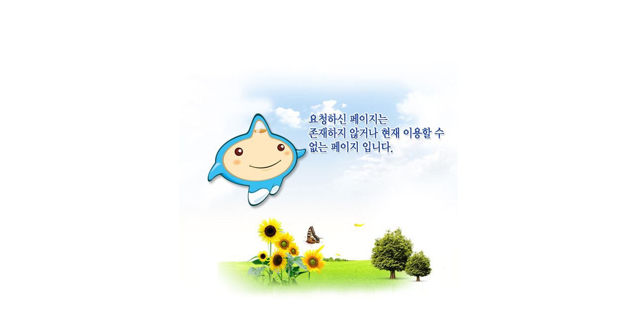

--- FILE ---
content_type: text/html;charset=utf-8
request_url: http://radar.kma.go.kr/notification/mainevent/?pageIndex=2
body_size: 800
content:



<html>
<head>
<meta http-equiv="content-type" content="text/html; charset=UFT-8; pageEncording=UFT-8" >
<title>radar center</title>
</head>
<style>

 img.abs {
	position: absolute;
	top:50%;
	margin-left:auto;	
 } 
 
 
.area{
    position:relative; 
    display:table;
	top:0px;
    width:100%;
	height:100%;
    text-align:center;
	vertical-align:middle;	
}

.abs1 { 
	display:table-cell
	vertical-align:middle;
}?
</style>
<body>
<!-- <div class='area'>
</div> -->
<table style='width:100%;height:100%'>
	<tr>    
		<td width='100%' height='100%' align='center' valign='middle'>
       <a href="http://radar.kma.go.kr" target="_self">
          <img src="/error/error_bg.jpg" class="abs1">
        </a>
	</tr>
</table>

</body>
</html>
